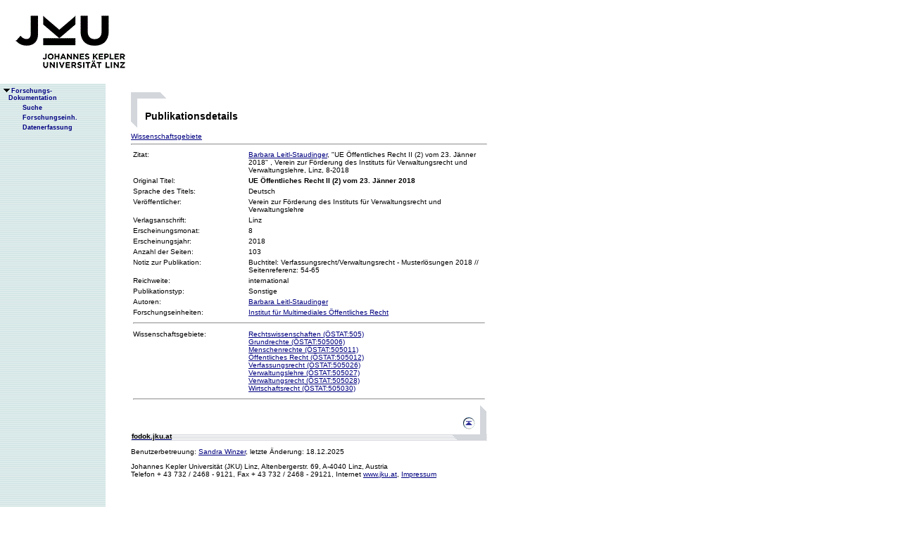

--- FILE ---
content_type: text/html;charset=ISO-8859-1
request_url: https://fodok.jku.at/fodok/publikation.xsql?PUB_ID=62051
body_size: 7212
content:
<html>
   <head>
      <META http-equiv="Content-Type" content="text/html; charset=ISO-8859-1">
      <meta http-equiv="pragma" content="no-cache">
      <meta http-equiv="ext-cache">
      <meta http-equiv="Expires" content="Tue, 20 Aug 1970 14:25:27 GMT">
      <link rel="stylesheet" type="text/css" href="/fodok/fodok.css">
      <title>JKU-FoDok Forschungsdokumentation der Universität Linz - Publikation - UE Öffentliches Recht II (2) vom 23. Jänner 2018</title>
   </head>
   <body>
      <div class="keindruck"><a name="top"></a>
         <TABLE class="kopf" BORDER="0" CELLPADDING="0" CELLSPACING="0" frame="void">
            <TR class="kopf">
               <TD class="kopf" WIDTH="50" HEIGHT="50" ROWSPAN="2"><A class="kopf" HREF="http://www.jku.at" TARGET="_new"><IMG SRC="pics/jku_logo_de.gif" BORDER="0" ALT="JKU Linz"/></A></TD>
               <TD class="kopf" WIDTH="0" HEIGHT="25" NOWRAP="yes"></TD>
               <td>&nbsp;</td>
            </TR>
         </TABLE>
      </div><table height="100%"class="menu" cellspacing="0" cellpadding="0"><tr><td class="keindruck" nowrap="nowrap" width="150" height="100%" valign="top" style="background-image:url(pics/bgmuster.gif);cellspacing:0;cellpadding:0;" >&nbsp;<br>&nbsp;<br>
      <div id="prefixpos"></div>
      <nobr></nobr>
      <div id="menupos"><a class="menu" href="/fodok/index.html"><img class="menu" src="pics/pfeilunt.gif" width="16" height="12" border="0" alt=""><b>Forschungs-<br>&nbsp;&nbsp;&nbsp;&nbsp;Dokumentation</b>
         </a><br><img class="menu" src="pics/blank.gif" width="16" height="12"><a class="menu" href="/fodok/suche.jsp" target="_top" onMouseOver="window.status='http://fodok.jku.at/fodok/suche.jsp'; return true;"><img class="menu" src="pics/blank.gif" width="16" height="12" border="0" alt=""><b>Suche</b>
         </a><br><img class="menu" src="pics/blank.gif" width="16" height="12"><a class="menu" href="/fodok/fe_navigation.xsql" target="_top" onMouseOver="window.status='http://fodok.jku.at/fodok/fe_navigation.xsql'; return true;"><img class="menu" src="pics/blank.gif" width="16" height="12" border="0" alt=""><b>Forschungseinh.</b>
         </a><br><img class="menu" src="pics/blank.gif" width="16" height="12"><a class="menu" href="https://fodok.jku.at/FoDok_Neu/" target="_top" onMouseOver="window.status='https://fodok.jku.at/FoDok_Neu/'; return true;"><img class="menu" src="pics/blank.gif" width="16" height="12" border="0" alt=""><b>Datenerfassung</b>
         </a><br>
      </div></td><td valign="top" ><table class="layout" cellpadding="0" ><tr><td class="layout" ><br><br><h1>Publikationsdetails</h1><a href="#wg">Wissenschaftsgebiete</a>&nbsp;<hr>
      <table border="0" width="100%">
         <tr>
            <td valign="top" width="160">Zitat:</td>
            <td><a href="/fodok/person.xsql?PER_ID=12287">Barbara&nbsp;Leitl-Staudinger</a>,
    "UE Öffentliches Recht II (2) vom 23. Jänner 2018"
    <i></i><i></i>,&nbsp;Verein zur Förderung des Instituts für Verwaltungsrecht und Verwaltungslehre,&nbsp;Linz,&nbsp;8-2018</td>
         </tr>
         <tr>
            <td valign="top">Original Titel:</td>
            <td><b>UE Öffentliches Recht II (2) vom 23. Jänner 2018</b>
            </td>
         </tr>
         <tr>
            <td valign="top">Sprache des Titels:</td>
            <td>Deutsch</td>
         </tr>
         <tr>
            <td valign="top">Ver&ouml;ffentlicher:</td>
            <td>Verein zur Förderung des Instituts für Verwaltungsrecht und Verwaltungslehre</td>
         </tr>
         <tr>
            <td valign="top">Verlagsanschrift:</td>
            <td>Linz</td>
         </tr>
         <tr>
            <td valign="top">Erscheinungsmonat:</td>
            <td>8</td>
         </tr>
         <tr>
            <td valign="top">Erscheinungsjahr:</td>
            <td>2018</td>
         </tr>
         <tr>
            <td valign="top">Anzahl der Seiten:</td>
            <td>103</td>
         </tr>
         <tr>
            <td valign="top">Notiz zur Publikation:</td>
            <td>Buchtitel: Verfassungsrecht/Verwaltungsrecht - Musterlösungen 2018 // Seitenreferenz: 54-65</td>
         </tr>
         <tr>
            <td valign="top">Reichweite:</td>
            <td>international</td>
         </tr>
         <tr>
            <td valign="top">Publikationstyp:</td>
            <td>Sonstige</td>
         </tr>
         <tr>
            <td valign="top">Autoren:</td>
            <td><a href="/fodok/person.xsql?PER_ID=12287">Barbara&nbsp;Leitl-Staudinger</a>
            </td>
         </tr>
         <tr>
            <td valign="top">Forschungseinheiten:</td>
            <td><a href="/fodok/forschungseinheit.xsql?FE_ID=161">Institut für Multimediales Öffentliches Recht</a>
            </td>
         </tr>
         <tr>
            <td colspan="2">
               <hr>
            </td>
         </tr>
         <tr>
            <td valign="top"><a name="wg">Wissenschaftsgebiete:</a>
            </td>
            <td><a href="/fodok/wissenschaftsgebiet.xsql?WG_ID=505">Rechtswissenschaften (ÖSTAT:505)</a><br><a href="/fodok/wissenschaftsgebiet.xsql?WG_ID=505006">Grundrechte (ÖSTAT:505006)</a><br><a href="/fodok/wissenschaftsgebiet.xsql?WG_ID=505011">Menschenrechte (ÖSTAT:505011)</a><br><a href="/fodok/wissenschaftsgebiet.xsql?WG_ID=505012">Öffentliches Recht (ÖSTAT:505012)</a><br><a href="/fodok/wissenschaftsgebiet.xsql?WG_ID=505026">Verfassungsrecht (ÖSTAT:505026)</a><br><a href="/fodok/wissenschaftsgebiet.xsql?WG_ID=505027">Verwaltungslehre (ÖSTAT:505027)</a><br><a href="/fodok/wissenschaftsgebiet.xsql?WG_ID=505028">Verwaltungsrecht (ÖSTAT:505028)</a><br><a href="/fodok/wissenschaftsgebiet.xsql?WG_ID=505030">Wirtschaftsrecht (ÖSTAT:505030)</a>
            </td>
         </tr>
         <tr>
            <td colspan="2">
               <hr>
            </td>
         </tr>
      </table>
      <table class="fusszeile" width="510" border="0" cellspacing="0" background="pics/fusszeilebg.gif">
         <tr>
            <td class="pfad" width="460" height="50"><a href="/fodok/index.html" target="_top"><span class="url">fodok.jku.at</span>
               </a>
            </td>
            <td class="top" width="50" height="50"><a href="#top">
                  <image class="top" src="pics/top.gif" width="22" height="22" border="0" hspace="14" alt="Zum Seitenanfang"></image>
               </a>
            </td>
         </tr>
      </table>
      <p class="modifiziert">Benutzerbetreuung: <a href="mailto:fodok@jku.at">Sandra Winzer</a>, letzte Änderung: 
        <script language="JavaScript" type="text/JavaScript">
          document.write(new Date().getDate()+"."+(new Date().getMonth()+1)+"."+new Date().getFullYear())
        </script>
         <noscript>
          täglich 
        </noscript>
      </p>
      <p class="navibar">Johannes Kepler Universität (JKU) Linz, Altenbergerstr.  69, A-4040 Linz, Austria<br>
        Telefon + 43 732 / 2468 - 9121, Fax + 43 732 / 2468 - 29121, Internet <a href="http://www.jku.at" target="_new">www.jku.at</a>,
        <A HREF="http://www.jku.at/content/imprint" TARGET="_self">Impressum</A><br>
      </p></td></tr></table></td></tr></table></body>
</html>